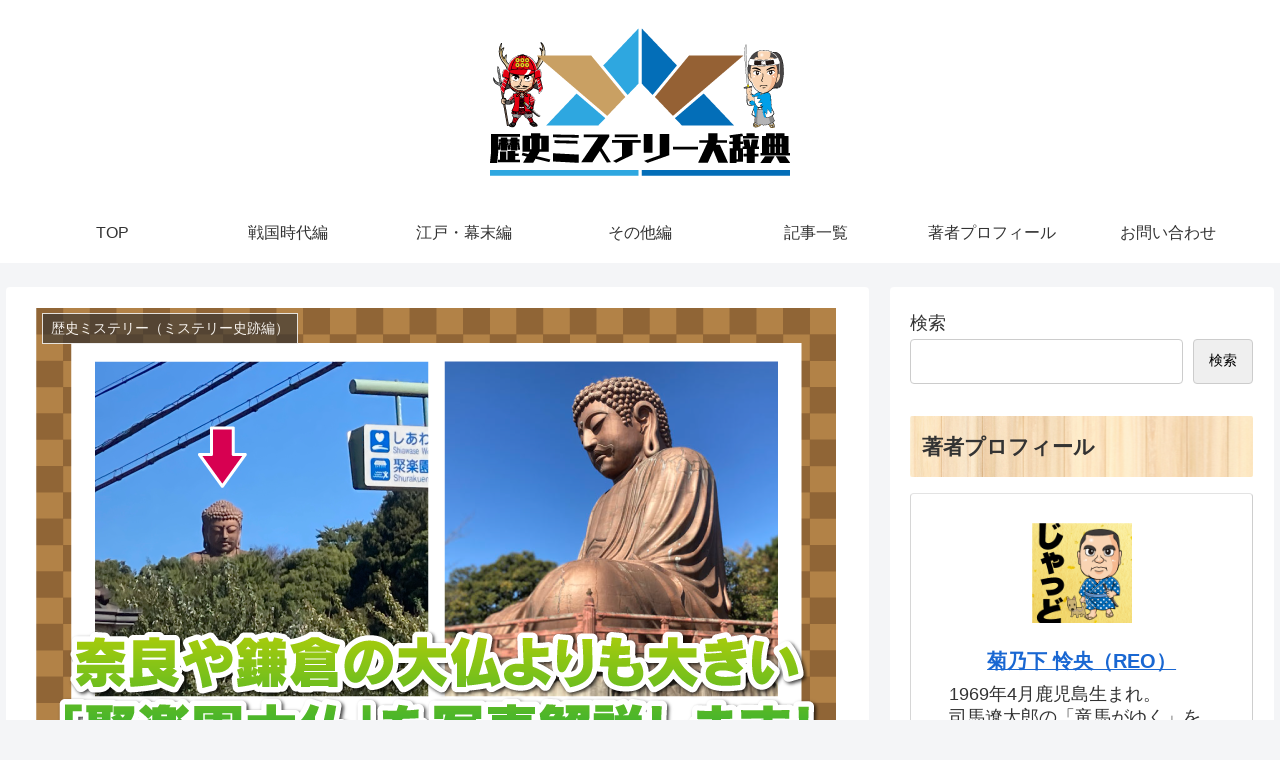

--- FILE ---
content_type: application/javascript
request_url: https://rekishimystery.com/wp-content/themes/cocoon-master/javascript.js?ver=6.9&fver=20221024064906
body_size: 2748
content:
/**
 * Cocoon WordPress Theme
 * @author: yhira
 * @link: https://wp-cocoon.com/
 * @license: http://www.gnu.org/licenses/gpl-2.0.html GPL v2 or later
 */
/////////////////////////////////
// JavaScriptコード
/////////////////////////////////

(function($){
  /////////////////////////////////
  //TOPへ戻るボタン
  /////////////////////////////////
  var prevScrollTop = -1;
  var $window = $(window);
  $window.scroll(function(){
    //最上部から現在位置までの距離を取得して、変数[scrollTop]に格納
    var scrollTop = $window.scrollTop();
    var threashold = 600;
    var s1 = (prevScrollTop > threashold);
    var s2 = (scrollTop > threashold);

    // スレッショルドを跨いだ時のみ処理をする
    if (s1 ^ s2) {
      if (s2) {
        //[.go-to-to]をゆっくりフェードインする
        $('.go-to-top').fadeIn('slow');
      } else {
        //それ以外だったらフェードアウトする
        $('.go-to-top').fadeOut('slow');
      }
    }

    prevScrollTop = scrollTop;
  });

  //ボタン(.go-to-top-common)のクリックイベント
  $('.go-to-top-common').click(function(){
  //ページトップへ移動する
    $('body,html').animate({
            scrollTop: 1
        }, 800);
  });
  //ボタン(.go-to-toc-common)のクリックイベント
  $('.go-to-toc-common').click(function(){
  //目次へ移動する
    $('body,html').animate({
            scrollTop: $('.entry-content .toc').offset().top
        }, 800);
  });

  //検索ボタンクリックでフォーカスを入力エリアに移す
  $('#search-menu-input').change(function(e){
    var searchEdit = $('#search-menu-content .search-edit').first();
    if( e.target.checked ) {
      searchEdit.focus();
    } else {
      searchEdit.blur();
    }
  });

  //下にスクロールで管理パネルを隠す
  //上にスクロールで管理パネルを表示
  var adminMenu = $("#admin-panel");
  var adminHeight = adminMenu.outerHeight();
  var adminStartPos = 0;
  $(window).scroll(function(){
    var adminCurrentPos = $(this).scrollTop();
    if (adminCurrentPos > adminStartPos) {
      if(adminCurrentPos >= 200) {
        adminMenu.css("bottom", "-" + adminHeight + "px");
      }
    } else {
      adminMenu.css("bottom", 0);
    }
    adminStartPos = adminCurrentPos;
  });

  //モバイルボタンが固定じゃない場合
  if (cocoon_localize_script_options.is_fixed_mobile_buttons_enable != 1) {
    //ヘッダーモバイルメニュー
    var headerMenu = $('.mobile-header-menu-buttons');
    var headerHight = headerMenu.outerHeight();
    var headerStartPos = 0;
    $(window).scroll(function() {
      var headerCurrentPos = $(this).scrollTop();
      if ( headerCurrentPos > headerStartPos ) {
        if(headerCurrentPos >= 100) {
          headerMenu.css('top', '-' + headerHight + 'px');
        }
      } else {
        headerMenu.css('top', 0);
      }
      headerStartPos = headerCurrentPos;
    });

    //フッターモバイルメニュー
    var footerMenu = $(".mobile-footer-menu-buttons");
    var footerHeight = footerMenu.outerHeight();
    var footerStartPos = 0;
    $(window).scroll(function(){
      var footerCurrentPos = $(this).scrollTop();

      // if (footerCurrentPos - footerStartPos > 20) {
      //   if(footerCurrentPos >= 100) {
      //     footerMenu.css("bottom","calc( -1 * (env(safe-area-inset-bottom) + " + footerHeight + "px) )");
      //   }
      // } else if (footerCurrentPos - footerStartPos < -8) {
      //   footerMenu.css("bottom", 0);
      // }

      if (footerCurrentPos > footerStartPos) {
        if(footerCurrentPos >= 100) {
          footerMenu.css("bottom","calc( -1 * (env(safe-area-inset-bottom) + " + footerHeight + "px) )");
        }
      } else if (footerCurrentPos - footerStartPos < -8) {
        footerMenu.css("bottom", 0);
      }

      footerStartPos = footerCurrentPos;
    });

    var headerButtons = $(".mobile-header-menu-buttons");
    var footerButtons = $(".mobile-footer-menu-buttons");
    headerButtons.click(function() {
      headerButtons.css("z-index", "3");
      footerButtons.css("z-index", "2");
    });

    footerButtons.click(function() {
      headerButtons.css("z-index", "2");
      footerButtons.css("z-index", "3");
    })
  }

  //コメントボタンがクリックされたとき
  $('#comment-reply-btn, .comment-reply-link').click(function() {
    $('#comment-reply-btn').slideUp();
    $('#respond').slideDown();
  });

  //Google検索ボタン
  $('.sbtn').click(function(){
		var w = $(this).prev('.sform').text();
		if(w) window.open('https://www.google.co.jp/search?q='+encodeURIComponent(w),'_blank');
  });

  //スライドインサイドバーのアーカイブセレクトボックス選択処理
  $('.sidebar-menu-content .widget_archive select').change(function(){
		document.location.href = this.options[this.selectedIndex].value;
  });

  //スライドインサイドバーのカテゴリーセレクトボックス選択処理
  $('.sidebar-menu-content .widget_categories select').change(function(){
    if ( this.options[ this.selectedIndex ].value > 0 ) {
      this.parentNode.submit();
    }
  });

  function drawerCloser(selecter, checkbox){
    $(selecter).click(function() {
      href = $(this).attr('href');
      url = location.href;
      url = url.replace(/#.*$/, '');
      if ((href.indexOf(url) != -1) && href.match(/#/)) {
        $(checkbox).prop('checked', false);
      }
    })
  }

  //モバイルメニューをクリックしたら閉じる
  drawerCloser('.menu-drawer .menu-item a', '#navi-menu-input');

  //モバイルサイドバーをクリックしたら閉じる
  drawerCloser('#sidebar-menu-content #sidebar a', '#sidebar-menu-input');

  //モバイルヘッダーメニューのロゴ処理
  //console.log($('.mobile-menu-buttons'));
  $('.mobile-menu-buttons').each(function(){
    if ($(this).has('.logo-menu-button').length) {
      $(this).addClass('has-logo-button');
    }
  });

  $(window).on('load', function(){
    $('#carousel').addClass('loaded');
  });

  //FAQボックスのアコーディオン化用
  $('.is-style-accordion .faq-answer').hide();
  $('.is-style-accordion .faq-question').click(function(){
    $(this).next('.is-style-accordion .faq-answer').slideToggle();
    $(this).toggleClass('active');
  });

  //モバイルサイドバー表示時にサイドバーを移動する・モバイルサイドバーを閉じる時に元の位置に戻す
  $('#sidebar-menu-input').change(function() {
    if($(this).prop('checked')){
      $('#sidebar').appendTo('#sidebar-menu-content');
      $('#sidebar').addClass('slide-in-sidebar');
    }else{
      $('#sidebar').removeClass('slide-in-sidebar');
      $('#sidebar').insertAfter('#main');
    }
  });

  //リサイズした時はサイドバーを元に戻す
  $(window).resize(function(){
    $('#sidebar-menu-input').prop('checked', false).change();
  });
  
})(jQuery);

/*
* Cocoon WordPress Theme incorporates code from "Youtube SpeedLoad" WordPress Plugin, Copyright 2017 Alexufo[http://habrahabr.ru/users/alexufo/]
"Youtube SpeedLoad" WordPress Plugin is distributed under the terms of the GNU GPL v2
*/
(function(){
    var f = document.querySelectorAll(".video-click");
    for (var i = 0; i < f.length; ++i) {
      f[i].onclick = function () {
        var iframe = this.getAttribute("data-iframe");
        this.parentElement.innerHTML = '<div class="video">' + iframe + '</div>';
      }
    }
})();

